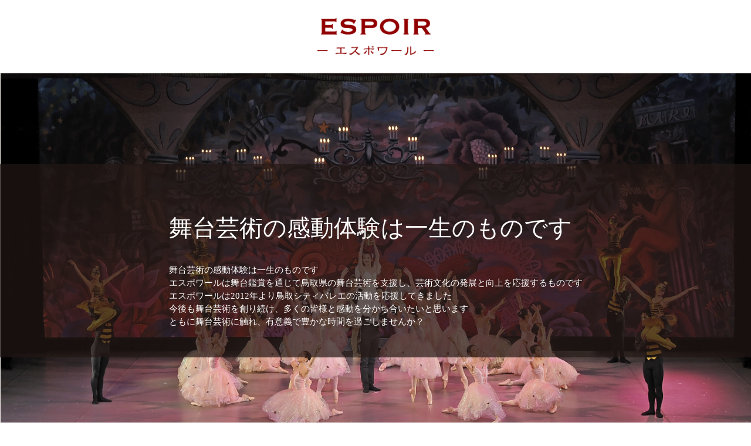

--- FILE ---
content_type: text/html; charset=UTF-8
request_url: http://tcballet.info/club
body_size: 5599
content:
<!DOCTYPE html>
<!--[if IE 7]>
<html class="ie ie7" lang="ja">
<![endif]-->
<!--[if IE 8]>
<html class="ie ie8" lang="ja">
<![endif]-->
<!--[if !(IE 7) | !(IE 8)  ]><!-->
<html lang="ja">
<!--<![endif]-->
<head>
	<meta charset="UTF-8">
		<meta name="viewport" content="width=1200">
		<title>エスポワール | 鳥取シティバレエ</title>
	<link rel="profile" href="http://gmpg.org/xfn/11">
	<link rel="pingback" href="http://tcballet.info/wp/xmlrpc.php">
<link rel='stylesheet' href='http://tcballet.info/wp/wp-content/themes/entrance/css/contact-form7-confirm.css'type='text/css' media='all' />
<script type="text/javascript" src="http://tcballet.info/wp/wp-content/themes/entrance/js/contact-form7-confirm.js"></script>
	<!--[if lt IE 9]>
	<script src="http://tcballet.info/wp/wp-content/themes/tcb_new/js/html5.js"></script>
<link rel="stylesheet" type="text/css" media="all" href="/files/page/contactform7/contact-form7-confirm.css" />

	<![endif]-->
	<link rel='dns-prefetch' href='//fonts.googleapis.com' />
<link rel='dns-prefetch' href='//s.w.org' />
<link rel="alternate" type="application/rss+xml" title="鳥取シティバレエ &raquo; フィード" href="http://tcballet.info/feed" />
<link rel="alternate" type="application/rss+xml" title="鳥取シティバレエ &raquo; コメントフィード" href="http://tcballet.info/comments/feed" />
<link rel="alternate" type="application/rss+xml" title="鳥取シティバレエ &raquo; エスポワール のコメントのフィード" href="http://tcballet.info/club/feed" />
		<script type="text/javascript">
			window._wpemojiSettings = {"baseUrl":"https:\/\/s.w.org\/images\/core\/emoji\/12.0.0-1\/72x72\/","ext":".png","svgUrl":"https:\/\/s.w.org\/images\/core\/emoji\/12.0.0-1\/svg\/","svgExt":".svg","source":{"concatemoji":"http:\/\/tcballet.info\/wp\/wp-includes\/js\/wp-emoji-release.min.js?ver=5.3.20"}};
			!function(e,a,t){var n,r,o,i=a.createElement("canvas"),p=i.getContext&&i.getContext("2d");function s(e,t){var a=String.fromCharCode;p.clearRect(0,0,i.width,i.height),p.fillText(a.apply(this,e),0,0);e=i.toDataURL();return p.clearRect(0,0,i.width,i.height),p.fillText(a.apply(this,t),0,0),e===i.toDataURL()}function c(e){var t=a.createElement("script");t.src=e,t.defer=t.type="text/javascript",a.getElementsByTagName("head")[0].appendChild(t)}for(o=Array("flag","emoji"),t.supports={everything:!0,everythingExceptFlag:!0},r=0;r<o.length;r++)t.supports[o[r]]=function(e){if(!p||!p.fillText)return!1;switch(p.textBaseline="top",p.font="600 32px Arial",e){case"flag":return s([127987,65039,8205,9895,65039],[127987,65039,8203,9895,65039])?!1:!s([55356,56826,55356,56819],[55356,56826,8203,55356,56819])&&!s([55356,57332,56128,56423,56128,56418,56128,56421,56128,56430,56128,56423,56128,56447],[55356,57332,8203,56128,56423,8203,56128,56418,8203,56128,56421,8203,56128,56430,8203,56128,56423,8203,56128,56447]);case"emoji":return!s([55357,56424,55356,57342,8205,55358,56605,8205,55357,56424,55356,57340],[55357,56424,55356,57342,8203,55358,56605,8203,55357,56424,55356,57340])}return!1}(o[r]),t.supports.everything=t.supports.everything&&t.supports[o[r]],"flag"!==o[r]&&(t.supports.everythingExceptFlag=t.supports.everythingExceptFlag&&t.supports[o[r]]);t.supports.everythingExceptFlag=t.supports.everythingExceptFlag&&!t.supports.flag,t.DOMReady=!1,t.readyCallback=function(){t.DOMReady=!0},t.supports.everything||(n=function(){t.readyCallback()},a.addEventListener?(a.addEventListener("DOMContentLoaded",n,!1),e.addEventListener("load",n,!1)):(e.attachEvent("onload",n),a.attachEvent("onreadystatechange",function(){"complete"===a.readyState&&t.readyCallback()})),(n=t.source||{}).concatemoji?c(n.concatemoji):n.wpemoji&&n.twemoji&&(c(n.twemoji),c(n.wpemoji)))}(window,document,window._wpemojiSettings);
		</script>
		<style type="text/css">
img.wp-smiley,
img.emoji {
	display: inline !important;
	border: none !important;
	box-shadow: none !important;
	height: 1em !important;
	width: 1em !important;
	margin: 0 .07em !important;
	vertical-align: -0.1em !important;
	background: none !important;
	padding: 0 !important;
}
</style>
	<link rel='stylesheet' id='wp-block-library-css'  href='http://tcballet.info/wp/wp-includes/css/dist/block-library/style.min.css?ver=5.3.20' type='text/css' media='all' />
<link rel='stylesheet' id='contact-form-7-css'  href='http://tcballet.info/wp/wp-content/plugins/contact-form-7/includes/css/styles.css?ver=5.1.6' type='text/css' media='all' />
<link rel='stylesheet' id='meteor-slides-css'  href='http://tcballet.info/wp/wp-content/plugins/meteor-slides/css/meteor-slides.css?ver=1.0' type='text/css' media='all' />
<link rel='stylesheet' id='wp-pagenavi-css'  href='http://tcballet.info/wp/wp-content/plugins/wp-pagenavi/pagenavi-css.css?ver=2.70' type='text/css' media='all' />
<link rel='stylesheet' id='twentythirteen-fonts-css'  href='//fonts.googleapis.com/css?family=Source+Sans+Pro%3A300%2C400%2C700%2C300italic%2C400italic%2C700italic%7CBitter%3A400%2C700&#038;subset=latin%2Clatin-ext' type='text/css' media='all' />
<link rel='stylesheet' id='genericons-css'  href='http://tcballet.info/wp/wp-content/themes/tcb_new/fonts/genericons.css?ver=2.09' type='text/css' media='all' />
<link rel='stylesheet' id='twentythirteen-style-css'  href='http://tcballet.info/wp/wp-content/themes/tcb_new/style.css?ver=2013-07-18' type='text/css' media='all' />
<!--[if lt IE 9]>
<link rel='stylesheet' id='twentythirteen-ie-css'  href='http://tcballet.info/wp/wp-content/themes/tcb_new/css/ie.css?ver=2013-07-18' type='text/css' media='all' />
<![endif]-->
<script type='text/javascript' src='http://tcballet.info/wp/wp-includes/js/jquery/jquery.js?ver=1.12.4-wp'></script>
<script type='text/javascript' src='http://tcballet.info/wp/wp-includes/js/jquery/jquery-migrate.min.js?ver=1.4.1'></script>
<script type='text/javascript' src='http://tcballet.info/wp/wp-content/plugins/meteor-slides/js/jquery.cycle.all.js?ver=5.3.20'></script>
<script type='text/javascript' src='http://tcballet.info/wp/wp-content/plugins/meteor-slides/js/jquery.metadata.v2.js?ver=5.3.20'></script>
<script type='text/javascript' src='http://tcballet.info/wp/wp-content/plugins/meteor-slides/js/jquery.touchwipe.1.1.1.js?ver=5.3.20'></script>
<script type='text/javascript'>
/* <![CDATA[ */
var meteorslidessettings = {"meteorslideshowspeed":"1000","meteorslideshowduration":"4000","meteorslideshowheight":"351","meteorslideshowwidth":"1000","meteorslideshowtransition":"fade"};
/* ]]> */
</script>
<script type='text/javascript' src='http://tcballet.info/wp/wp-content/plugins/meteor-slides/js/slideshow.js?ver=5.3.20'></script>
<link rel='https://api.w.org/' href='http://tcballet.info/wp-json/' />
<link rel="EditURI" type="application/rsd+xml" title="RSD" href="http://tcballet.info/wp/xmlrpc.php?rsd" />
<link rel="wlwmanifest" type="application/wlwmanifest+xml" href="http://tcballet.info/wp/wp-includes/wlwmanifest.xml" /> 
<meta name="generator" content="WordPress 5.3.20" />
<link rel="canonical" href="http://tcballet.info/club" />
<link rel='shortlink' href='http://tcballet.info/?p=163' />
<link rel="alternate" type="application/json+oembed" href="http://tcballet.info/wp-json/oembed/1.0/embed?url=http%3A%2F%2Ftcballet.info%2Fclub" />
<link rel="alternate" type="text/xml+oembed" href="http://tcballet.info/wp-json/oembed/1.0/embed?url=http%3A%2F%2Ftcballet.info%2Fclub&#038;format=xml" />
<style type="text/css">.recentcomments a{display:inline !important;padding:0 !important;margin:0 !important;}</style>	<style type="text/css" id="twentythirteen-header-css">
			.site-header {
			background: url(http://tcballet.info/wp/wp-content/themes/tcb_new/images/headers/circle.png) no-repeat scroll top;
			background-size: 1600px auto;
		}
		</style>
	</head>

<body class="entrance_header page_body_163">
<script>
  (function(i,s,o,g,r,a,m){i['GoogleAnalyticsObject']=r;i[r]=i[r]||function(){
  (i[r].q=i[r].q||[]).push(arguments)},i[r].l=1*new Date();a=s.createElement(o),
  m=s.getElementsByTagName(o)[0];a.async=1;a.src=g;m.parentNode.insertBefore(a,m)
  })(window,document,'script','//www.google-analytics.com/analytics.js','ga');

  ga('create', 'UA-20088778-57', 'tcballet.info');
  ga('send', 'pageview');

</script><div id="header">
	<div class="header_inner">
					<div class="text_center">
				<a href="http://tcballet.info/club"><img src="http://tcballet.info/wp/wp-content/themes/tcb_new/images/bnr_footer_espoir.png"></a>
			</div>
		
	</div><!--header_inner-->

	</div><!--header-->
	
	<div id="primary" class="content-area">

		<div id="espoir_catch">
			<img src="http://tcballet.info/wp/wp-content/themes/tcb_new/images/img_espoir_catch.png">
			<div class="catch_text">
				<div><p class="large">舞台芸術の感動体験は一生のものです</p>
				<p>舞台芸術の感動体験は一生のものです<br>エスポワールは舞台鑑賞を通じて鳥取県の舞台芸術を支援し、芸術文化の発展と向上を応援するものです<br>エスポワールは2012年より鳥取シティバレエの活動を応援してきました<br>今後も舞台芸術を創り続け、多くの皆様と感動を分かち合いたいと思います<br>ともに舞台芸術に触れ、有意義で豊かな時間を過ごしませんか？</p></div>
			</div>
		</div>

		<div id="content" class="site-content" role="main">

		<div class="content_inner">
		<div>

						
				<article id="post-163" class="post-163 page type-page status-publish hentry">
					<header class="entry-header">
						
						<!--<h1 class="entry-title">エスポワール</h1>-->
					</header><!-- .entry-header -->

					<div class="entry-content">
						<div id="espoir_page">
<div class="flex_box katudou_content">
<div>
<h2>現在までの公演活動</h2>
<table>
<tr>
<td>2012</td>
<td>Triple Bills</td>
<td>エスポワール発足<br />「不思議の国のアリス」「Who cares?」<br />「Ballet Lesson」の三部作を上演</td>
</tr>
<tr>
<td>2013</td>
<td>コッペリア《全3幕》</td>
<td>アメリカ・シビックバレエよりゲスト招聘</td>
</tr>
<tr>
<td>2014</td>
<td>眠れる森の美女《全３幕》</td>
<td>ロシア国立バレエモスクワよりゲスト2名招聘</td>
</tr>
<tr>
<td>2015</td>
<td>くるみ割り人形《全２幕》</td>
<td>鳥取市民会館の自主事業として共催</td>
</tr>
<tr>
<td>2016</td>
<td>白雪姫《全3幕》</td>
<td>完全オリジナルの新作</td>
</tr>
<tr>
<td>2018</td>
<td>シンデレラ《全3幕》</td>
<td>ロシア・ウラジオストクよりダンサー9名を招聘</td>
</tr>
<tr>
<td>2019</td>
<td>くるみ割り人形《全２幕》</td>
<td>鳥取市民会館の自主事業として共催</td>
</tr>
</table></div>
<div>
            <img src="http://tcballet.info/wp/wp-content/themes/tcb_new/images/img_espoir01.png">
        </div>
</p></div>
<h2 class="border_bottom"><span>会員について</span></h2>
<table class="border_none member_table">
<tr>
<td class="member_syurui">
<div><strong>一般会員</strong></div>
<div class="sponsor">スポンサー会員</div>
</td>
<td>
<p class="text_center">入会費<span class="large">1,000</span>円</p>
<p class="small">＊前年度の会員の方は、3/31まで<br />のお申込みで入会費が免除されます</p>
</td>
<td>
<p class="nenkaihi"><strong>年会費</strong><br /><span class="large">2,000</span>円</p>
</td>
<td>
<p class="text_center"><strong>会員特典</strong></p>
<ul>
<li>チケットの先行販売（割引価格）</li>
<li>公演パンフレットの進呈</li>
<li>ナカガワバレエ発表会へのご招待</li>
<li>バックステージツアー、出演者との写真撮影等のご案内</li>
</ul>
</td>
</tr>
</table>
<ul>
<li>会計年度は1月1日から12月31日までとします</li>
<li>継続適用期間は3月31日までとし、それ以降は前年度会員の入会も新規入会として扱います</li>
<li>規約に同意された方のみご入会いただけます</li>
<li> 公演のパンフレットにご支援いただいた方の氏名と、スポンサー名を掲載いたします<br />ご都合の悪い場合は下記のお問合せ先までご連絡ください</li>
</ul>
<h2 class="border_bottom"><span>お問い合わせ</span></h2>
<div class="contact_content flex_box">
<div class="flex_box">
<p><img src="http://tcballet.info/wp/wp-content/themes/tcb_new/images/bnr_footer_espoir.png"></p>
<div>エスポワール事務局<br />〒680-0863 鳥取県鳥取市大覚寺9-17<br /><a href="tel:0857242766">0857-24-2766</a><br />club.espoir2012@gmail.com</div>
</p></div>
<div class="dl"><a href="http://tcballet.info/wp/wp-content/themes/tcb_new/images/espoir_2020.pdf" target="_blank" rel="noopener noreferrer">一般お申し込み用紙のダウンロードはこちら</a></div>
</div>
<div class="banner_content flex_box">
<p><a href="http://tcballet.info/" target="_blank" rel="noopener noreferrer"><img src="http://tcballet.info/wp/wp-content/themes/tcb_new/images/bnr_footer_tcb.png" alt="Tottori City Ballet"></a></p>
<p><a href="/nakagawaballet"><img src="http://tcballet.info/wp/wp-content/themes/tcb_new/images/logo_footer_nakagawa.png" alt="nakagawaballet"></a></p>
<p><a href="http://prospartner.jp/" target="_blank" rel="noopener noreferrer"><img src="http://tcballet.info/wp/wp-content/themes/tcb_new/images/bnr_footer_prospartner.png" alt="Prospartner"></a></p>
<p><a href="http://tcballet.info/fitness" target="_blank" rel="noopener noreferrer"><img src="http://tcballet.info/wp/wp-content/themes/tcb_new/images/bnr_footer_fitness.png" alt="Fitness"></a></p>
</div>
</div>
											</div><!-- .entry-content -->

					<footer class="entry-meta">
											</footer><!-- .entry-meta -->
				</article><!-- #post -->

				
			<!-- <a href="#"><img src="http://tcballet.info/wp/wp-content/themes/tcb_new/images/sub_entrance/top_page_top.jpg" style="float:right;"></a> -->
		</div><!-- #content -->
	</div><!-- #primary -->

</div>

</div>




<div style="clear:both;"></div>
<hr style="border-style:solid;">
<p style="text-align:center;"> Copyright(C) 2014 Tottori City Ballet All Rights Reserved.</p>
	<script type='text/javascript'>
/* <![CDATA[ */
var wpcf7 = {"apiSettings":{"root":"http:\/\/tcballet.info\/wp-json\/contact-form-7\/v1","namespace":"contact-form-7\/v1"}};
/* ]]> */
</script>
<script type='text/javascript' src='http://tcballet.info/wp/wp-content/plugins/contact-form-7/includes/js/scripts.js?ver=5.1.6'></script>
<script type='text/javascript' src='http://tcballet.info/wp/wp-includes/js/comment-reply.min.js?ver=5.3.20'></script>
<script type='text/javascript' src='http://tcballet.info/wp/wp-includes/js/imagesloaded.min.js?ver=3.2.0'></script>
<script type='text/javascript' src='http://tcballet.info/wp/wp-includes/js/masonry.min.js?ver=3.3.2'></script>
<script type='text/javascript' src='http://tcballet.info/wp/wp-includes/js/jquery/jquery.masonry.min.js?ver=3.1.2b'></script>
<script type='text/javascript' src='http://tcballet.info/wp/wp-content/themes/tcb_new/js/functions.js?ver=2013-07-18'></script>
<script type='text/javascript' src='http://tcballet.info/wp/wp-includes/js/wp-embed.min.js?ver=5.3.20'></script>
</body>
</html>

--- FILE ---
content_type: text/plain
request_url: https://www.google-analytics.com/j/collect?v=1&_v=j102&a=1525019265&t=pageview&_s=1&dl=http%3A%2F%2Ftcballet.info%2Fclub&ul=en-us%40posix&dt=%E3%82%A8%E3%82%B9%E3%83%9D%E3%83%AF%E3%83%BC%E3%83%AB%20%7C%20%E9%B3%A5%E5%8F%96%E3%82%B7%E3%83%86%E3%82%A3%E3%83%90%E3%83%AC%E3%82%A8&sr=1280x720&vp=1280x720&_u=IEBAAAABAAAAACAAI~&jid=655184273&gjid=436190408&cid=664299975.1768256181&tid=UA-20088778-57&_gid=1033369621.1768256181&_r=1&_slc=1&z=2018924161
body_size: -285
content:
2,cG-KPM7HHCC2Z

--- FILE ---
content_type: application/javascript
request_url: http://tcballet.info/wp/wp-content/themes/entrance/js/contact-form7-confirm.js
body_size: 2192
content:
/*
 * Copyright (c) 2012 takashi shinohara
 * this Library is licensed. http://aulta.jp/library/
 * http://aulta.jp/library/wordpress/contactForm7Confirm.html
 * last update: 2012-02-15, 0.0.1.
 */
jQuery(document).ready(function(){
	
	var option = {
		pages : [
			{
				'path' : ['wp/contact.html'],
				'button' : {
					'areaClassName' : 'submit-button',
					'confirm' : '<input class="button-confirm" type="button" value="確認へ" />',	//	html
					'rewrite' : '<input class="button-rewrite" type="button" value="書き直す" />'	//	html
				}
			}
		],
		validates : {
			required : {
				before : '',
				after : 'は必須です。'
			},
			email : {
				match : /^[A-Za-z0-9]+[\w\.-]+@[\w\.-]+\.\w{2,}$/,
				before : '',
				after : 'を確認してください。'
			},
			email_confirm : {
			    before : '',
			    after : 'が合っていません。'
			}
		}
	};
	
	var flg = false;
	for(var i in option.pages){
		var page = option.pages[i];
		for(var j in page.path){
			var path = page.path[j];
			if (path == document.location.pathname){
				flg = true;
				option.page = page;
				break;
			}
		}
	}
	if ( ! flg) return;

	jQuery('form.wpcf7-form')
	.each(function(){
		
		jQuery(this).find('.wpcf7-form-control-wrap')
		.each(function(){
			
			var child = jQuery(this).children(0);
			//alert(child.val());
			
			if (child.hasClass('wpcf7-text')){
				jQuery(this)
				.after(
					jQuery('<span>').addClass('wpcf7-form-control-wrap-confirm')
				);
				child
				.change(function(){
					jQuery(this).parent().next().text(
						jQuery(this).val()
					);
				})
				.change()
				;
			} else if (child.get(0).tagName.toLowerCase() == 'textarea'){
				jQuery(this)
				.after(
					jQuery('<span>').addClass('wpcf7-form-control-wrap-confirm')
				);
				child
				.change(function(){
					jQuery(this).parent().next().html(
						jQuery('<span>').text(jQuery(this).val()).html().replace(/\n/g, '<br />')
					);
				})
				.change()
				;
			} else if (child.hasClass('wpcf7-select')){
				jQuery(this)
				.after(
					jQuery('<span>').addClass('wpcf7-form-control-wrap-confirm')
				);
				child
				.change(function(){
					jQuery(this).parent().next().text(
						jQuery(this).find('option[value="' + jQuery(this).val() + '"]').text()
					);
				})
				.change()
				;
			} if (child.hasClass('wpcf7-radio')){
				jQuery(this)
				.after(
					jQuery('<span>').addClass('wpcf7-form-control-wrap-confirm')
				);
				child.find('input[type="radio"]')
				.change(function(){
					jQuery(this).parents('.wpcf7-form-control-wrap').find('input[type="radio"]')
					.each(function(){
						if (this.checked){
							jQuery(this).parents('.wpcf7-form-control-wrap').next().text(
								jQuery(this).parent().text()
							);
						}
					});
				})
				.change()
				;
			} if (child.hasClass('wpcf7-checkbox')){
				jQuery(this)
				.after(
					jQuery('<span>').addClass('wpcf7-form-control-wrap-confirm')
				);
				child.find('input[type="checkbox"]')
				.change(function(){
					var a = [];
					jQuery(this).parents('.wpcf7-form-control-wrap').find('input[type="checkbox"]')
					.each(function(){
						if (this.checked){
							a.push(jQuery('<span>').text(jQuery(this).parent().text()).html());
						}
					});
					jQuery(this).parents('.wpcf7-form-control-wrap').next().html(
						a.join('<br />')
					);
				})
				.change()
				;
			}
			
		});
		
		jQuery(this)
		.prepend(
			jQuery('<ul>').addClass('error-messages').hide()
		);
		
		jQuery(this).find('.' + option.page.button.areaClassName)
		.addClass('buttons-area');
		
		jQuery(this).find('.buttons-area')
		.prepend(
			option.page.button.rewrite
		)
		.after(
			jQuery('<span>')
			.addClass('buttons-area-confirm')
			.html(option.page.button.confirm)
		);
		
		jQuery(this).addClass('wpcf7-form-mode-edit');
		jQuery(this).find('.wpcf7-form-control-wrap-confirm').hide();
		jQuery(this).find('.wpcf7-form-control-wrap').show();
		jQuery(this).find('.buttons-area').hide();
		jQuery(this).find('.buttons-area-confirm').show();
		
		jQuery(this).submit(function(){
			jQuery(this).find('.buttons-area input[type="submit"]').hide();
		});
		
		jQuery(this).find('.buttons-area .button-rewrite')
		.click(function(){
			var form = jQuery(this).parents('form.wpcf7-form');
			form.addClass('wpcf7-form-mode-edit').removeClass('wpcf7-form-mode-confirm');
			form.find('.buttons-area input[type="submit"]').show();
			form.find('.wpcf7-response-output').empty().removeClass('wpcf7-mail-sent-ok');
			form.find('.wpcf7-form-control-wrap-confirm').hide();
			form.find('.wpcf7-form-control-wrap').show();
			form.find('.buttons-area').hide();
			form.find('.buttons-area-confirm').show();
			jQuery('html,body').animate({ scrollTop: form.offset().top - 30}, 'slow', null);
			return false;
		})
		;
		
		jQuery(this).find('.buttons-area-confirm .button-confirm')
		.click(function(){
			var form = jQuery(this).parents('form.wpcf7-form')
				, error = form.find('ul.error-messages');
			error.empty();
			form.find('table tr').removeClass('error');
			form.find('.wpcf7-form-control-wrap')
			.each(function(){
				var child = jQuery(this).children(0)
					, title = child.parents('tr').find('th').text();
				if (title.length == 0){
					title = child.parents('.inputArea').find('.title').text();
				}
				if (child.hasClass('wpcf7-text')){
					//alert(child.val());
					if (child.hasClass('wpcf7-validates-as-required') && child.val().length == 0){
						error.append(jQuery('<li>').text(option.validates.required.before + title.replace('必須', '') + option.validates.required.after));
						jQuery(this).parents('tr').addClass('error');
					} else if (child.hasClass('wpcf7-validates-as-email') && ( ! child.val().match(option.validates.email.match))){
						error.append(jQuery('<li>').text(option.validates.email.before + title.replace('必須', '') + option.validates.email.after));
						jQuery(this).parents('tr').addClass('error');
					} else if (child.hasClass('wpcf7-validates-as-email')) {
						var email_conf_name = 'span.'+child.attr('name')+'_confirm input';
						if ( jQuery(email_conf_name)[0] ) {
						  if (jQuery.trim( child.val()) != jQuery.trim(jQuery(email_conf_name).val())) {
							error.append(jQuery('<li>').text(option.validates.email.before + title.replace('必須', '') + option.validates.email_confirm.after));
							jQuery(this).parents('tr').addClass('error');
						  }
						}
					  }
				} else if (child.get(0).tagName.toLowerCase() == 'textarea'){
					if (child.hasClass('wpcf7-validates-as-required') && child.val().length == 0){
						error.append(jQuery('<li>').text(option.validates.required.before + title.replace('必須', '') + option.validates.required.after));
						jQuery(this).parents('tr').addClass('error');
					}
				} else if (child.hasClass('wpcf7-select')){
					if (child.hasClass('wpcf7-validates-as-required') && (( ! child.val()) || child.val().length == 0 || child.val() == '---')){
						error.append(jQuery('<li>').text(option.validates.required.before + title.replace('必須', '') + option.validates.required.after));
						jQuery(this).parents('tr').addClass('error');
					}
				} if (child.hasClass('wpcf7-radio')){
					if (child.hasClass('wpcf7-validates-as-required')){
						var flg = false;
						jQuery(this).find('input[type="radio"]')
						.each(function(){
							if (this.checked){
								flg = true;
								return;
							}
						});
						if ( ! flg){
							error.append(jQuery('<li>').text(option.validates.required.before + title.replace('必須', '') + option.validates.required.after));
							jQuery(this).parents('tr').addClass('error');
						}
					}
				} if (child.hasClass('wpcf7-checkbox')){
					if (child.hasClass('wpcf7-validates-as-required')){
						var flg = false;
						jQuery(this).find('input[type="checkbox"]')
						.each(function(){
							if (this.checked){
								flg = true;
								return;
							}
						});
						if ( ! flg){
							error.append(jQuery('<li>').text(option.validates.required.before + title.replace('必須', '') + option.validates.required.after));
							jQuery(this).parents('tr').addClass('error');
						}
					}
				}
			});
			if (error.children().length > 0){
				error.show();
			} else {
				form.addClass('wpcf7-form-mode-confirm').removeClass('wpcf7-form-mode-edit');
				form.find('.wpcf7-form-control-wrap').hide();
				form.find('.wpcf7-form-control-wrap-confirm').show();
				form.find('.buttons-area-confirm').hide();
				form.find('.buttons-area').show();
			}
			jQuery('html,body').animate({ scrollTop: form.offset().top - 30}, 'slow', null);
			return false;
		});
		
	});
	
});

